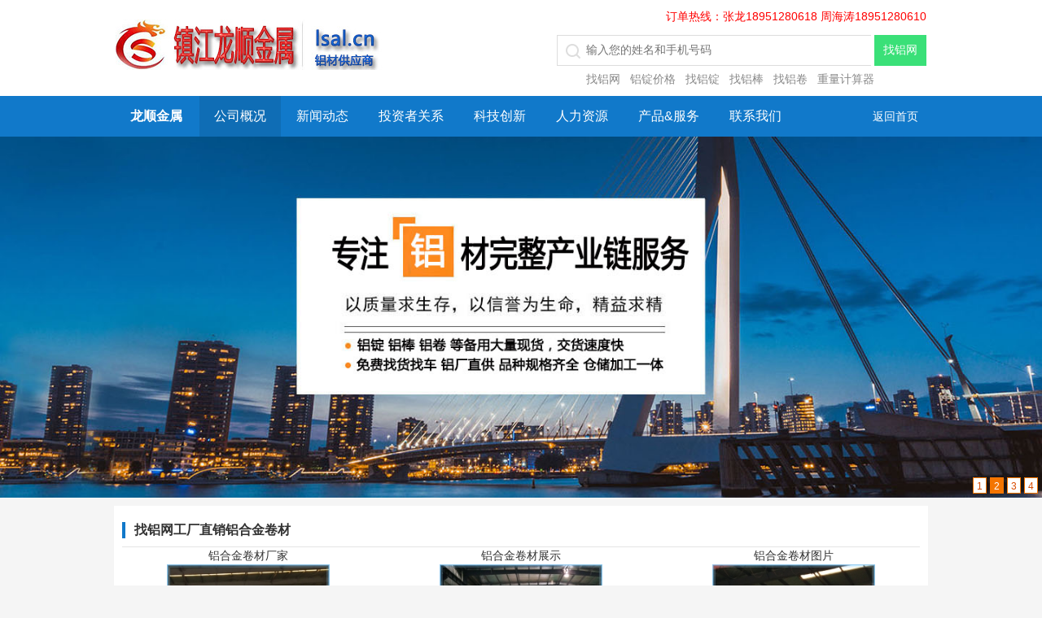

--- FILE ---
content_type: text/html
request_url: http://lsal.cn/402.htm
body_size: 2378
content:
<!DOCTYPE html>
<html lang="zh-CN">
  <head>
    <meta http-equiv="Content-Type" content="text/html; charset=UTF-8">
    <meta name="viewport" content="width=device-width,initial-scale=1,minimum-scale=1,maximum-scale=1,user-scalable=no" />
    <title>铝合金卷材找铝网厂家销售铝合金卷材 找铝网</title>
    <link rel="stylesheet" type="text/css" href="im/style.css" />
	<script src="im/jiaodiantu.js" type="text/javascript"></script>
    <meta name="keywords" content="铝合金卷材" />
    </head>
  <body>
    <div class="warp">
      <div class="header" id="header">
        <div class="top"></div>
        <div class="mid clearfix">
          <div class="logo">
            <a href="http://www.lsal.cn">
              <img src="im/logo.jpg" alt="镇江龙顺金属科技有限公司" /></a>
          </div>
          <div class="menu" onclick='javascript: if(document.all.nav.style.overflow=="visible"){var nav="hidden";}else{nav="visible";};document.all.nav.style.overflow = nav'></div>
          <div class="form">
            <p style="color:red;font-size:100%">订单热线：张龙18951280618 周海涛18951280610</p>
            <form action="" method="get">
              <input autocomplete="off" name="key" class="int" placeholder="输入您的姓名和手机号码" type="text" />
              <input class="btn" value="找铝网" type="submit" /></form>
            <ul>
              <li><a href="http://www.zhaolvcai.cn">找铝网</a></li>
              <li><a href="http://www.lvdingjiage.com">铝锭价格</a></li>
              <li><a href="501.htm">找铝锭</a></li>
              <li><a href="502.htm">找铝棒</a></li>
              <li><a href="400.htm">找铝卷</a></li>
              <li><a href="http://www.lvdingjiage.com/lvjuan.php">重量计算器</a></li>
            </ul>
          </div>
        </div>
        <div class="nav" id="nav">
          <div class="clearfix">
            <span>
              <a href="http://www.lsal.cn">返回首页</a></span>
            <strong>
              <a href="http://www.lsal.cn">龙顺金属</a></strong>
            <ul class="clearfix">
              <li class="on"><a href="intro.htm">公司概况</a></li>
              <li><a href="intro.htm">新闻动态</a></li>
              <li><a href="investor.htm">投资者关系</a></li>
              <li><a href="Qualification.htm">科技创新</a></li>
              <li><a href="job.htm">人力资源</a></li>
              <li><a href="product.htm">产品&服务</a></li>
              <li><a href="contact.htm">联系我们</a></li>
            </ul>
          </div>
        </div>
      </div>
      <div id="slider">
        <ul class="pics">
          <li><img src="pic/b1.jpg" /></li>
          <li><img src="pic/b2.jpg" /></li>
          <li><img src="pic/b3.jpg" /></li>
          <li><img src="pic/b4.jpg" /></li>
        </ul>
        <ul id="nav2">
          <li onmouseover="setTimeout(function(){jdt.slider.pos(0)},300)">1</li>
          <li onmouseover="setTimeout(function(){jdt.slider.pos(1)},300)">2</li>
          <li onmouseover="setTimeout(function(){jdt.slider.pos(2)},300)">3</li>
          <li onmouseover="setTimeout(function(){jdt.slider.pos(3)},300)">4</li>
		</ul>
      </div>
      <!--main_beg-->
      <div class="main">
<div class="box01"><div class="hd"><h3 class="i1">找铝网工厂直销铝合金卷材</h3></div>
<div class="l31 c">铝合金卷材厂家<br /><img src="pic/4020.jpg" width="200" height="200" alt="铝合金卷材" /><br /><br /></div><div class="l32 c">铝合金卷材图片<br /><img src="pic/4021.jpg" width="200" height="200" alt="铝合金卷材" /><br /><br /></div><div class="l33 c">铝合金卷材展示<br /><img src="pic/4022.jpg" width="200" height="200" alt="铝合金卷材" /><br /><br /></div><div class="l3"></div><a href="401.htm"> [ 1 ]</a> [ 2 ]<a href="403.htm"> [ 3 ]</a><a href="404.htm"> [ 4 ]</a>
</div>
      </div>	
      <!--main_end-->

		<div id="siteurlmap" class="siteurlmap">
				<ul class="clearfix"><li><a href="100.htm">找铝箔</a></li><li><a href="200.htm">找铝带</a></li><li><a href="300.htm">找铝板</a></li><li><a href="400.htm">找铝卷</a></li><li><a href="401.htm">铝卷</a></li><li><a style="color:#000">铝合金卷材</a></li><li><a href="403.htm">超宽铝卷</a></li><li><a href="404.htm">3102空调铝卷</a></li><li><a href="500.htm">找铝锭 找铝棒</a></li><li><a href="600.htm">外加工</a></li><li><a href="700.htm">花纹板</a></li><div class="clear"></div>
				</ul>
		</div>

      <div class="footer">
        <div class="top clearfix">
          <div class="logo">
            <img src="im/logo_b.jpg?v=1" alt="镇江龙顺金属科技有限公司"></div>
          <div class="tool">
            <h4>找铝网采购商服务</h4>
            <ul>
              <li>买家服务</li>
              <li>物流服务</li>
              <li>采购平台</li>
              <li>找货神器</li>
              <li>企业信用</li>
            </ul>
          </div>
          <div class="info">
            <h4>找铝网供应商服务</h4>
            <ul>
              <li>找铝网</li>
              <li>卖家服务</li>
              <li>物流服务</li>
              <li>金融服务</li>
              <li>渠道服务</li>
              <li>开放平台</li>
            </ul>
          </div>
          <div class="sear">
            <form action="" method="get">
              <p class="lnk clearfix">
                <a href="#" class="s1" title="weibo"></a>
                <a href="mailto:320088517@qq.com" target="_blank" class="s2" title="email"></a>
                <a href="#" class="s3" title="rss"></a>
              </p>
              <p class="sel">
                <select>
				<option>友情链接</option>
				<option>镇江龙顺金属科技有限公司</option>
				  <option>镇江源龙铝业有限责任公司</option>
                  <option>镇江龙源铝业有限公司</option>
				<option>镇江升隆机械制造有限公司</option>
				</select>
              </p>
              <p class="box">
                <input type="text" class="int" name="key" placeholder="输入想要查询的信息" value="" />
                <input class="btn" value=" " type="submit" /></p>
            </form>
          </div>
        </div>
        <div class="bot clearfix">
          <div class="fr">
		  <a class="first"  rel="nofollow" href="http://www.beian.gov.cn/portal/registerSystemInfo?recordcode=32111202000190"><img src="im/gongan.gif" />苏公网安备32111202000190号</a>
		  <a rel="nofollow" href="http://www.miitbeian.gov.cn">苏icp备15049889号</a>
            <a rel="nofollow" href="Qualification.htm">知识产权保护</a>
			<a class="last" rel="nofollow" href="contact.htm">服务条款</a>
			</div>
          <div class="fl">镇江龙顺金属科技有限公司
            <a rel="nofollow" href="contact.htm">联系我们</a></div>
        </div>
      </div>
    </div>
    <!-- 
	<div class="couplet left">
    <div class="btn" onclick="this.parentNode.style.display='none'">关闭</div>
    </div>
    <div class="couplet right">
    <div class="btn" onclick="this.parentNode.style.display='none'">关闭</div>
    龙顺
    </div>
	<div class="zone5">
    <div class="btn" onclick="this.parentNode.style.display='none'">关闭</div>
	龙顺
    </div>
	-->
    <script>
      jdt.slider.init("slider", {
        auto: 3,
        vertical: 1,
        navId: "nav2",
        curClass: "nav",
        index: 0
      });</script>
  </body>
</html>

--- FILE ---
content_type: text/css
request_url: http://lsal.cn/im/style.css
body_size: 3788
content:
@charset "utf-8";
html, body, div, span, applet, object, iframe, h1, h2, h3, h4, h5, h6, p, blockquote, pre, a, abbr, acronym, address, big, cite, code, del, dfn, em, img, ins, kbd, q, s, samp, small, strike, strong, sub, sup, tt, var, b, u, i, center, dl, dt, dd, ol, ul, li, fieldset, form, label, legend, caption, tbody, tfoot, thead, tr, th, td, article, aside, canvas, details, embed, figure, figcaption, footer, header, hgroup, menu, nav, output, ruby, section, summary, time, mark, audio, video{	margin:0;padding:0;border:0;font-size:100%;font:inherit;vertical-align:baseline}
/* HTML5 display-role reset for older browsers */
article, aside, details, figcaption, figure, footer, header, hgroup, menu, nav, section{display:block}
ol, ul{list-style:none}
blockquote, q{	quotes:none}
blockquote:before, blockquote:after, q:before, q:after{content:'';	content:none}
body{font:87.5%/1.5em "Microsoft YaHei", sans-serif;text-align:center;color:#333;background:#f5f5f5 url(dantu/bg_body.png) repeat-x 0 100%}
html {overflow-y:scroll;overflow:-moz-scrollbars-vertical}
table{border-collapse:collapse}
button,input{margin:0;padding:0;vertical-align:middle;outline:0;border:none;font-size:100%;font-family:"Microsoft YaHei"}
p{line-height:1.5em}
a{color:#444;text-decoration:none}
a:hover{color:#0576ba;text-decoration:none}

.gray {color:#808080}
.show{display:block}
.hide{display:none}

.clear{clear:both;height:0;overflow:hidden}
.clearfix{*zoom:1} /* For IE 6/7 */
.clearfix:before, .clearfix:after{ display:table;content:""}
.clearfix:after{clear:both}
.fl{float:left}
.fr{float:right}
.textcenter{text-align:center;}

.mt10 { margin-top:10px}
.pt10 { padding-top:10px}
.pb10 { padding-bottom:10px}

.bdsharebuttonbox{ float:right;margin:7px 0}
.path{ padding:15px 0 5px 10px;font-size:87.5%}
.page{padding:24px}
.page li { display:inline}
.page a,.page span {padding:5px 9px;margin:2px;border:solid 1px #ccc}
.page a:hover,.page a:active{border-color:#ffb80e;color:#ffb80e;text-decoration:none}
.page li.active a{color:#fff;border-color:#ffb80e;background-color:#ffb80e}
.page li.disabled span{color:#ccc}

.main2{margin:0 auto;width:1000px;text-align:left}
.main{margin:10px auto;width:1000px;background:#fff}
.warp{background:url(dantu/bg_head.png?v=1) repeat-x}
.content{margin:10px auto;width:1000px;background:url(dantu/bg_content.png) repeat-y}
.content .left { float:left;width:720px}
.content .right { float:right;width:270px}
.content .blank { height:10px; line-height:10px; overflow:hidden; background:#fafafa;}

/*头部尾部*/
.header{ margin:0 auto;width:1000px}
.header .top {display:none} 
.header .mid {height:118px;overflow:hidden}
.header .mid .logo{float:left;margin:24px 0 0 2px}
.header .mid .menu {display:none}
.header .mid .form{float:right;padding-right:2px}
.header .mid .form p { position:relative; padding:10px 0 12px 0;text-align:right;font-size:87.5%;color:#888}
.header .mid .form p b { font-weight:bold}
.header .mid .form p a { display:inline-block;padding-right:16px;color:#666;background:url(dantu/ico_down.png) no-repeat 100% 0}
.header .mid .form p img { vertical-align:middle}
.header .mid .form p iframe { position:absolute;left:0;top:7px}
.header .mid .form ul { padding:6px 0 0 36px}
.header .mid .form li { float:left;padding-right:12px}
.header .mid .form li a { color:#888}
.header .mid .form li a:hover { color:#0576ba}
.header .mid .form form {text-align:right}
.header .mid .form input {height:36px;line-height:36px;vertical-align:middle}
.header .mid .form .int { padding-left:35px;width:350px;border:solid 1px #ddd;border-right:none;background:url(dantu/ico_sear.png) no-repeat 10px 10px}
.header .mid .form .btn { width:64px;height:38px;color:#fff;cursor:pointer;background:#3ae078}
.header .nav { height:50px }
.header .nav span { float:right; width:80px}
.header .nav span a { float:right;padding:0 12px;height:50px;line-height:50px;color:#fff}
.header .nav strong {float:left}
.header .nav strong a {float:left;padding:0 20px;height:50px;line-height:50px;font-weight:bold;font-size:16px;color:#fff}
.header .nav li{float:left;padding-left:1px}
.header .nav li a{float:left;padding:0 18px;height:50px;line-height:50px;font-size:16px;color:#fff}
.header .nav li.on a,.header .nav strong.on a,.header .nav a:hover{background:#0f6db5}

.footer{margin:0 auto;width:1000px;font-size:87.5%}
.footer .top{height:197px}
.footer .top h4{padding-bottom:18px;text-align:left;color:#808080}
.footer .top .logo{float:left;padding:55px 25px 65px 17px;border-right:solid 1px #e5e5e5}
.footer .top .tool{float:left;padding:25px 0 0 25px;width:225px;height:172px;border-right:solid 1px #e5e5e5}
.footer .top .tool li{float:left;width:99px;height:24px;text-align:left}
.footer .top .info{float:left;padding:25px 0 0 25px;width:265px;height:172px;border-right:solid 1px #e5e5e5}
.footer .top .info li{float:left;width:78px;height:24px;text-align:left}
.footer .top .sear{float:left;padding:45px 25px 0 25px;text-align:left}
.footer .top .sear .lnk a{float:left;margin-right:10px;width:30px;height:30px}
.footer .top .sear .lnk a:hover{background-position:left bottom}
.footer .top .sear .lnk a.s1{background-image:url(dantu/weibo.gif)}
.footer .top .sear .lnk a.s2{background-image:url(dantu/email.gif)}
.footer .top .sear .lnk a.s3{background-image:url(dantu/rss.gif)}
.footer .top .sear .sel{margin:20px 0 10px 0}
.footer .top .sear .sel select{border:solid 1px #ddd}
.footer .top .sear .box{border:solid 1px #ddd}
.footer .top .sear .box input{height:28px;vertical-align:middle;border:none}
.footer .top .sear .box .int{padding-left:2px;width:180px;line-height:28px}
.footer .top .sear .box .btn{width:28px;cursor:pointer;background:#fff url(dantu/ico_sear.png) no-repeat 50%}
.footer .bot{padding:11px 0;height:14px;line-height:14px;color:#fff}
.footer .bot a{padding:0 10px;color:#fff;border-left:solid 1px #7ac}
.footer .bot a.first{border:none}

.box01 { margin-bottom:1px}
.box01 .hd { margin:0 10px;height:50px;border-bottom:solid 1px #e5e5e5}
.box01 .hd h3,.box01 .hd h1 { float:left;padding:20px 15px 8px;height:20px;line-height:20px;font-size:16px;font-weight:bold;background:url(dantu/ico_title.png) no-repeat 0 20px}
.box01 .hd h3 span,.box01 .hd h1 span {font-size:14px;font-weight:100}

.box02 { padding:0 10px}
.box02 h1{ padding:40px 0 20px 0;line-height:1;text-align:center;font-size:30px}
.box02 h1 img {margin-right:15px;margin-top:-5px;*margin-top:5px;width:36px;height:36px;vertical-align:middle}
.box02 p { padding-bottom:15px}

/*图片列表*/
.plist01 { padding:10px 0 0 10px;text-align:left}
.plist01 li{ float:left;width:20%}
.plist01 li a { display:block;margin:0 10px 10px 0;padding-bottom:10px;text-align:center;border:solid 1px #eee;border-radius:3px}
.plist01 li a img {padding:15px 0 5px;width:120px;height:120px}
.plist01 li a:hover {border-color:#94c8f1}
.plist01 li a:hover img {transform:scale(1.1);-ms-transform:scale(1.1);-moz-transform:scale(1.1);-webkit-transform:scale(1.1);-o-transform:scale(1.1)}
.plist01 li span { display:block;height:21px;line-height:21px;overflow:hidden}
/*文字列表*/
.tlist01 { padding:20px 12px}
.tlist01 li { float:left;width:25%;height:30px;text-align:left;overflow:hidden;color:#888}
.tlist01 li a { padding-left:9px;line-height:30px;background:url(dantu/ico.png) no-repeat}
.tlist01 li a:hover { background-position:0 -30px}
.tlist02{ padding:10px 0 0 10px;*padding:10px 0 10px 10px}
.tlist02 li { float:left;margin:0 10px 10px 0;height:30px}
.tlist02 li a {display:block;padding:0 10px;line-height:30px;font-size:12px;white-space:nowrap;color:#4195ae;background:#d8f1f9}
.tlist02 li a:hover { color:#438598;background:#e3f2f7}

/* 文章 */
.article{padding:30px}
.artTitle{ padding-bottom:15px;text-align:left;font-size:24px;color:#333}
.artInfo{padding-bottom:20px;line-height:14px;text-align:left;font-size:87.5%;color:#999;border-bottom:solid 1px #e5e5e5}
.artInfo span{padding-left:10px}
.artCon{ padding-top:10px;min-height:200px;text-align:left}
.artCon h2,.artCon h3 { padding-top:10px; font-size:16px}
.artCon h4 { padding-top:10px}
.artCon li { padding-top:10px; color:#666}
.artCon p{padding-top:10px;line-height:1.8;color:#666}
.artCon a{color:#0576ba}
.artCon a:hover{color:#39c}

.search { padding:240px 10px 40px; text-align:center; font-size:16px; color:#999; background:url(dantu/ico_not.png) no-repeat 50% 120px;}
/* 友情链接 */
.links {padding:10px}
.links .hd {padding:15px 0 0 15px;height:28px;overflow:hidden;border:solid 1px #eee; border-bottom:none}
.links .hd h3 {float:left;height:20px;line-height:20px;font-size:16px;font-weight:bold}
.links .bd {padding:0 10px 15px 15px;border:solid 1px #eee;border-top:none}
.links .bd li{display:inline;float:left;padding-right:12px;line-height:24px;white-space:nowrap}

/*快捷固定导航*/
.side-btns-wrap {position:fixed;_position:absolute;top:250px;z-index:100;right:50%;margin:0 510px 0 0;width:80px}
.side-btns-wrap li{text-align:right;position:relative;height:30px;margin-bottom:1px;vertical-align:bottom;white-space:nowrap}
.side-btns-wrap li a{display:inline-block; padding:0 10px;height:30px;background:#439fdd;color:#fff;float:right;text-align:center}
.side-btns-wrap li a:hover{text-decoration:none;background:#25b8ee;color:#fff}
.side-btns-wrap li a span {display:inline-block;width:2em;height:30px;line-height:30px;overflow:hidden}

.fix-it {position:fixed;_position:absolute;left:0;top:0;_top:expression(eval(document.documentElement.scrollTop));z-index:9;width:100%;height:50px;background:url(dantu/bg_head.png) repeat-x 0 100%}
.fix-it .nav {margin:0 auto;width:1000px}
.fix-it .top,.fix-it .mid {display:none}

/* 内链链接 */
.siteurlmap{width:1000px;margin:10px auto;background: #fff;}
.siteurlmap .clear{clear: both;}
.siteurlmap ul{padding: 10px 0 0 10px;}
.siteurlmap li{float: left;margin: 0 10px 10px 0;height: 30px;}
.siteurlmap a{display: block;padding: 0 10px;line-height: 30px;font-size: 12px;white-space: nowrap;color: #4195ae;background: #d8f1f9;}
.siteurlmap a:hover{color: #438598;background: #e3f2f7;}

@media screen and (max-width:719px) {
	.header,.footer,.main,.main2,.content,.siteurlmap{margin:0;width:auto;min-width:320px;height:auto}
	.header .mid .form,.header .nav strong,.header .nav span{ display:none}
	.header { position:relative;background:#fff}
	.header .mid{height:85px;border-bottom:solid 1px #ddd}
	.header .mid .logo { margin-top:15px;width:200px;overflow:hidden}
	.header .mid .logo img { width:300px}
	.header .mid .menu { display:block;position:absolute;z-index:9;right:24px;top:24px;width:36px;height:36px;background:url(dantu/ico_menu.png) no-repeat}	
	.header .nav { position:absolute;z-index:8;width:100%;height:0;overflow:hidden}
	.header .nav li{padding-left:0;width:100%;border-bottom:solid 1px #ddd}
	.header .nav li a{ display:block;float:none;padding:0;color:#0f6db5;background:#f5f5f5}
	.header .nav li.on a,.header .nav a:hover{color:#fff}
	
	.footer .top .tool,.footer .top .info,.footer .top .sear,.footer .bot .fr{ display:none}
	.footer .top { height:80px}
	.footer .top .logo { padding:0; width:100%}
	.footer .bot .fl { float:none}	
	
	.content{background:#fff}
	.content .left {float:none;width:100%}
	.content .right { display:none}
	.path { padding:10px 0 0 10px}
	.plist01 li{width:25%}
}
@media screen and (max-width:479px){
	.bdsharebuttonbox{ display:none}
	.plist01 li{width:33.33%}
	.plist01 li a{padding-bottom:5px}
	.plist01 li a img {padding:10px 0 5px;width:50px;height:50px}
	.plist01 li span{font-size:87.5%}
	.article{padding:20px}
}


/* 左右分区css */
.l{text-align:left}
.r{text-align:right}
.c{text-align:center}

.l1{width:66%;float:right}
.l2{width:32%;float:left}
.l3{clear:both}
.l4{width:66%;float:left}
.l5{width:32%;float:right}


.l21{width:49%;float:left}
.l22{width:49%;float:right}

.l31{width:33%;float:left}
.l32{width:33%;float:right}
.l33{margin-left:33%;margin-right:33%}
/* 首页焦点图css */
#slider{overflow:hidden;width:100%;height:34.722222vw;position:relative;}
#slider .pics img{width:100%;height:34.722222vw}
#slider .pics li{width:100%;height:34.722222vw;float:left}
#slider #nav2 {position:absolute;bottom:5px;right:5px;}
#slider #nav2 li.nav{background:#F47500; color:#fff;}
#slider #nav2 li{border:1px solid #f47500; color:#d94b01; cursor:pointer;background:#fff;font-size:12px; height:18px;width:15px;float:left;margin-left:4px;display:inline;text-align:center}
/* 广告css */
.couplet {position: fixed; z-index:9; top:150px;overflow: visible;width:100px;} .couplet.left { left: 15px;} .couplet.right { right: 15px;} .couplet .btn {position:absolute;top:100%;left:0; width:100px;height:20px;line-height:20px;text-align: center;font-size:12px; cursor:pointer;color:#fff;background:#999999;padding: 0;margin: 0;border: none;border-radius: 0;} .couplet .btn:hover { background-color:#a9a9a9}
.zone5{position: fixed; z-index:9; right: 15px; bottom: 15px;overflow: visible;width:250px;} .zone5 .btn {position:absolute;top:-22px;right:0; width:40px;height:20px;line-height:20px;text-align: center;font-size:12px; cursor:pointer;color:#fff;background:#999999;padding: 0;margin: 0;border: none;border-radius: 0;} .zone5 .btn:hover { background-color:#a9a9a9}

--- FILE ---
content_type: application/javascript
request_url: http://lsal.cn/im/jiaodiantu.js
body_size: 854
content:
var jdt = {},
      H$ = function(id) {
        return document.getElementById(id)
      },
      H$$ = function(c, p) {
        return p.getElementsByTagName(c)
      }
      jdt.slider = function() {
        return {
          init: function(id, options) {
            var ul = this.u = H$$('ul', H$(id))[0],
            li = H$$('li', ul);
            this.l = li.length;
            this.index = 0;
            if (options.navId && options.curClass) {
              this.nav = H$$('li', H$(options.navId)),
              this.c = options.curClass;
            }
            this.a = options.auto || 0;
            this.v = options.vertical || 0;
            H$(id).style.overflow = 'hidden';
            H$(id).style.position = 'relative';
            ul.style.position = 'absolute';
            if (this.v) {
              ul.style.top = 0;
              this.h = options.height || li[0].offsetHeight;
              ul.style.height = (this.l * this.h) + 'px';
            } else {
              ul.style.left = 0;
              this.w = options.width || li[0].offsetWidth;
              ul.style.width = (this.l * this.w) + 'px';
            }
            this.pos(options.index || 0, this.a ? 1 : 0);
          },

          pos: function(pos, a) {
            clearInterval(this.u.posAnim);
            clearInterval(this.u.auto);
            var curPos = this.v ? parseInt(this.u.style.top) : parseInt(this.u.style.left),
            correctPos = this.v ? pos * this.h: pos * this.w,
            direction = correctPos > Math.abs(curPos) ? 1 : -1;
            correctPos *= -1;
            this.index = pos;
            if (this.nav) {
              for (var i = 0; i < this.l; i++) {
                this.nav[i].className = i == pos ? this.c: ''
              }
            }
            this.u.posAnim = setInterval(function() {
              jdt.slider.anim(correctPos, direction, a)
            },
            10);
          },

          anim: function(des, dir, a) {
            var curPos = this.v ? parseInt(this.u.style.top) : parseInt(this.u.style.left);
            if (curPos == des) {
              clearInterval(this.u.posAnim);
              if (a || this.a) {
                jdt.slider.auto()
              }
            } else {
              var v = curPos - Math.ceil(Math.abs(des - curPos) * .07) * dir + 'px';
              this.v ? this.u.style.top = v: this.u.style.left = v;
            }
          },

          auto: function() {
            this.u.auto = setInterval(function() {
              jdt.slider.move(1, 1)
            },
            this.a * 1000)
          },

          move: function(n, a) {
            var num = this.index + n,
            i = n == 1 ? num == this.l ? 0 : num: num < 0 ? this.l - 1 : num;
            jdt.slider.pos(i, a);
          }
        };
      } ();